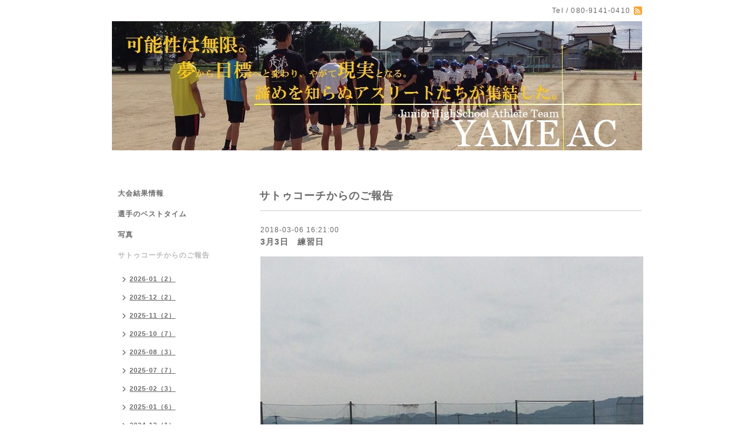

--- FILE ---
content_type: text/html; charset=utf-8
request_url: https://yame-ac.com/info/1954416
body_size: 3981
content:
<!DOCTYPE html PUBLIC "-//W3C//DTD XHTML 1.0 Transitional//EN" "http://www.w3.org/TR/xhtml1/DTD/xhtml1-transitional.dtd">
<html xmlns="http://www.w3.org/1999/xhtml" xml:lang="ja" lang="ja">
<head>
<meta http-equiv="content-type" content="text/html; charset=utf-8" />
<title>3月3日　練習日 - 八女陸上クラブ、八女、筑後、福岡県、</title>
<meta name="viewport" content="width=device-width, initial-scale=1, maximum-scale=1, user-scalable=yes" />
<meta name="keywords" content="八女陸上クラブ，八女AC，中学生，陸上競技，八女JAC，サトゥコーチ，八女，クラブ，club，楽しい，専門" />
<meta name="description" content="3月3日は、練習日です。天気予報は雨。練習が終わる頃から、雨が降り始めました。3月21日に行われる大会と、3月25日に行われる大会へ向け、スピード練習をはじめましま..." />
<meta property="og:title" content="3月3日　練習日" />
<meta property="og:image" content="https://cdn.goope.jp/28469/150623203658qj3u.jpg" />
<meta property="og:site_name" content="八女陸上クラブ、八女、筑後、福岡県、" />
<meta http-equiv="content-style-type" content="text/css" />
<meta http-equiv="content-script-type" content="text/javascript" />

<link rel="alternate" type="application/rss+xml" title="八女陸上クラブ、八女、筑後、福岡県、 / RSS" href="/feed.rss" />
<style type="text/css" media="all">@import "/style.css?191315-1509952637";</style>
<script type="text/javascript" src="/assets/jquery/jquery-1.9.1.min.js"></script>
<script type="text/javascript" src="/js/tooltip.js"></script>
<script type="text/javascript" src="/assets/responsiveslides/responsiveslides.min.js"></script>
<script type="text/javascript" src="/assets/colorbox/jquery.colorbox-min.js"></script>

    <script>
      $(document).ready(function(){
      $("#main").find(".thickbox").colorbox({rel:'thickbox',maxWidth: '98%'});
      });
    </script>

</head>

<body id="info">
<div id="wrapper">
<div id="wrapper_inner">

<!-- ヘッダー部分ここから // -->
<div id="header">
<div id="header_inner">


    <div class="shop_title">
      <div class="shop_rss shop_rss_sp"><a href="/feed.rss"><img src="/img/icon/rss2.png" /></a></div>
      <div class="shop_tel shop_tel_sp">Tel&nbsp;/&nbsp;080-9141-0410</div>
      <div class="header_social_wrap">
        

             

                      
      </div>   
    </div> 


  <div class="site_title">
    <h1 class="site_logo"><a href="https://yame-ac.com"><img src='//cdn.goope.jp/28469/150623203658qj3u.jpg' alt='八女陸上クラブ、八女、筑後、福岡県、' /></a></h1>
    <div class="site_description site_description_smartphone"></div>
  </div>


</div>
</div>
<!-- // ヘッダー部分ここまで -->


<div id="contents">
<div id="contents_inner">


  <!-- メイン部分ここから -->
  <div id="main">
  <div id="main_inner">

    


    
    <!----------------------------------------------

      ページ：インフォメーション

    ---------------------------------------------->
    <h2 class="page_title">サトゥコーチからのご報告</h2>
    <div class="info_area">
    <div class="autopagerize_page_element">

      
      <div class="info">
        <div class="info_date">
          2018-03-06 16:21:00
        </div>
        <div class="info_title">
          <a href="/info/1954416">3月3日　練習日</a>
        </div>
        <div class="info_photo">
          
        </div>
        <div class="info_body wysiwyg">
          <p><img src="https://cdn.goope.jp/28469/180306162059-5a9e415bc80fc.jpg" alt="IMG_1991.jpg" /></p>
<p>&nbsp;</p>
<p>3月3日は、練習日です。</p>
<p>&nbsp;</p>
<p>天気予報は雨。</p>
<p>練習が終わる頃から、雨が降り始めました。</p>
<p>&nbsp;</p>
<p>&nbsp;</p>
<p>3月21日に行われる大会と、3月25日に行われる大会へ向け、スピード練習をはじめましました。</p>
<p>&nbsp;</p>
<p>&nbsp;</p>
<p>&nbsp;</p>
<p>&nbsp;</p>
<p>感覚を取り戻す為に、ブロックを使用した練習がメインです。</p>
<p>&nbsp;</p>
<p>&nbsp;</p>
<p>&nbsp;</p>
<p>この時期からは、私の車のトランクには、陸上道具がいっぱい載っています（笑）</p>
<p>&nbsp;</p>
<p>気温も高い日が多くなりました！！</p>
<p>&nbsp;</p>
<p>&nbsp;</p>
<p>来月には、進級した選手たちとともに、新たなトラックシーズンが開始となります。</p>
<p>&nbsp;</p>
<p>&nbsp;</p>
<p>&nbsp;</p>
<p>&nbsp;</p>
<p>私、練習はほとんどできていませんが・・・</p>
<p>シーズン前半から大会に出まくる予定です（笑）</p>
<p>&nbsp;</p>
<p>&nbsp;</p>
<p>&nbsp;</p>
<p>選手とともに、自己ベスト更新を狙います！！</p>
        </div>
      </div>
      

    </div>
    </div>
    


    


    


    


    


    


    

    

    


    


  </div>
  </div>
  <!-- // メイン部分ここまで -->

</div>
</div>
<!-- // contents -->


<!-- ナビゲーション部分ここから // -->
<div id="navi">
<div id="navi_inner">
  <ul>
    
    <li><a href="/menu"  class="navi_menu">大会結果情報</a></li>
    
    <li><a href="/free/sb"  class="navi_free free_66945">選手のベストタイム</a></li>
    
    <li><a href="/photo"  class="navi_photo">写真</a></li>
    
    <li><a href="/info"  class="navi_info active">サトゥコーチからのご報告</a><ul class="sub_navi">
<li><a href='/info/2026-01'>2026-01（2）</a></li>
<li><a href='/info/2025-12'>2025-12（2）</a></li>
<li><a href='/info/2025-11'>2025-11（2）</a></li>
<li><a href='/info/2025-10'>2025-10（7）</a></li>
<li><a href='/info/2025-08'>2025-08（3）</a></li>
<li><a href='/info/2025-07'>2025-07（7）</a></li>
<li><a href='/info/2025-02'>2025-02（3）</a></li>
<li><a href='/info/2025-01'>2025-01（6）</a></li>
<li><a href='/info/2024-12'>2024-12（1）</a></li>
<li><a href='/info/2024-11'>2024-11（3）</a></li>
<li><a href='/info/2024-10'>2024-10（3）</a></li>
<li><a href='/info/2024-09'>2024-09（3）</a></li>
<li><a href='/info/2024-08'>2024-08（8）</a></li>
<li><a href='/info/2024-07'>2024-07（7）</a></li>
<li><a href='/info/2024-06'>2024-06（2）</a></li>
<li><a href='/info/2024-05'>2024-05（7）</a></li>
<li><a href='/info/2024-04'>2024-04（1）</a></li>
<li><a href='/info/2024-03'>2024-03（4）</a></li>
<li><a href='/info/2024-02'>2024-02（2）</a></li>
<li><a href='/info/2024-01'>2024-01（6）</a></li>
<li><a href='/info/2023-12'>2023-12（5）</a></li>
<li><a href='/info/2023-11'>2023-11（7）</a></li>
<li><a href='/info/2023-10'>2023-10（8）</a></li>
<li><a href='/info/2023-09'>2023-09（10）</a></li>
<li><a href='/info/2023-08'>2023-08（9）</a></li>
<li><a href='/info/2023-07'>2023-07（12）</a></li>
<li><a href='/info/2023-06'>2023-06（7）</a></li>
<li><a href='/info/2023-05'>2023-05（10）</a></li>
<li><a href='/info/2023-04'>2023-04（13）</a></li>
<li><a href='/info/2023-03'>2023-03（5）</a></li>
<li><a href='/info/2023-02'>2023-02（5）</a></li>
<li><a href='/info/2023-01'>2023-01（7）</a></li>
<li><a href='/info/2022-12'>2022-12（8）</a></li>
<li><a href='/info/2022-11'>2022-11（9）</a></li>
<li><a href='/info/2022-10'>2022-10（10）</a></li>
<li><a href='/info/2022-09'>2022-09（11）</a></li>
<li><a href='/info/2022-08'>2022-08（11）</a></li>
<li><a href='/info/2022-07'>2022-07（16）</a></li>
<li><a href='/info/2022-06'>2022-06（10）</a></li>
<li><a href='/info/2022-05'>2022-05（8）</a></li>
<li><a href='/info/2022-04'>2022-04（11）</a></li>
<li><a href='/info/2022-03'>2022-03（4）</a></li>
<li><a href='/info/2022-02'>2022-02（1）</a></li>
<li><a href='/info/2022-01'>2022-01（5）</a></li>
<li><a href='/info/2021-12'>2021-12（6）</a></li>
<li><a href='/info/2021-11'>2021-11（5）</a></li>
<li><a href='/info/2021-10'>2021-10（4）</a></li>
<li><a href='/info/2021-09'>2021-09（2）</a></li>
<li><a href='/info/2021-08'>2021-08（1）</a></li>
<li><a href='/info/2021-07'>2021-07（8）</a></li>
<li><a href='/info/2021-03'>2021-03（3）</a></li>
<li><a href='/info/2021-02'>2021-02（5）</a></li>
<li><a href='/info/2021-01'>2021-01（6）</a></li>
<li><a href='/info/2020-12'>2020-12（6）</a></li>
<li><a href='/info/2020-11'>2020-11（2）</a></li>
<li><a href='/info/2020-10'>2020-10（2）</a></li>
<li><a href='/info/2020-09'>2020-09（8）</a></li>
<li><a href='/info/2020-08'>2020-08（7）</a></li>
<li><a href='/info/2020-07'>2020-07（1）</a></li>
<li><a href='/info/2020-06'>2020-06（4）</a></li>
<li><a href='/info/2020-03'>2020-03（2）</a></li>
<li><a href='/info/2020-02'>2020-02（3）</a></li>
<li><a href='/info/2020-01'>2020-01（5）</a></li>
<li><a href='/info/2019-12'>2019-12（2）</a></li>
<li><a href='/info/2019-10'>2019-10（1）</a></li>
<li><a href='/info/2019-09'>2019-09（2）</a></li>
<li><a href='/info/2019-08'>2019-08（7）</a></li>
<li><a href='/info/2019-07'>2019-07（1）</a></li>
<li><a href='/info/2019-06'>2019-06（2）</a></li>
<li><a href='/info/2019-05'>2019-05（3）</a></li>
<li><a href='/info/2019-04'>2019-04（5）</a></li>
<li><a href='/info/2019-03'>2019-03（7）</a></li>
<li><a href='/info/2019-02'>2019-02（13）</a></li>
<li><a href='/info/2019-01'>2019-01（13）</a></li>
<li><a href='/info/2018-12'>2018-12（3）</a></li>
<li><a href='/info/2018-11'>2018-11（5）</a></li>
<li><a href='/info/2018-10'>2018-10（3）</a></li>
<li><a href='/info/2018-09'>2018-09（5）</a></li>
<li><a href='/info/2018-08'>2018-08（5）</a></li>
<li><a href='/info/2018-06'>2018-06（7）</a></li>
<li><a href='/info/2018-05'>2018-05（13）</a></li>
<li><a href='/info/2018-04'>2018-04（1）</a></li>
<li><a href='/info/2018-03'>2018-03（2）</a></li>
<li><a href='/info/2018-02'>2018-02（7）</a></li>
<li><a href='/info/2018-01'>2018-01（6）</a></li>
<li><a href='/info/2017-12'>2017-12（5）</a></li>
<li><a href='/info/2017-11'>2017-11（7）</a></li>
<li><a href='/info/2017-10'>2017-10（14）</a></li>
<li><a href='/info/2017-09'>2017-09（9）</a></li>
<li><a href='/info/2017-08'>2017-08（18）</a></li>
<li><a href='/info/2017-07'>2017-07（19）</a></li>
<li><a href='/info/2017-06'>2017-06（14）</a></li>
<li><a href='/info/2017-05'>2017-05（12）</a></li>
<li><a href='/info/2017-04'>2017-04（12）</a></li>
<li><a href='/info/2017-03'>2017-03（8）</a></li>
<li><a href='/info/2017-02'>2017-02（12）</a></li>
<li><a href='/info/2017-01'>2017-01（17）</a></li>
<li><a href='/info/2016-12'>2016-12（10）</a></li>
<li><a href='/info/2016-11'>2016-11（14）</a></li>
<li><a href='/info/2016-10'>2016-10（22）</a></li>
<li><a href='/info/2016-09'>2016-09（19）</a></li>
<li><a href='/info/2016-08'>2016-08（16）</a></li>
<li><a href='/info/2016-07'>2016-07（17）</a></li>
<li><a href='/info/2016-06'>2016-06（15）</a></li>
<li><a href='/info/2016-05'>2016-05（17）</a></li>
<li><a href='/info/2016-04'>2016-04（18）</a></li>
<li><a href='/info/2016-03'>2016-03（22）</a></li>
<li><a href='/info/2016-02'>2016-02（21）</a></li>
<li><a href='/info/2016-01'>2016-01（6）</a></li>
<li><a href='/info/2015-12'>2015-12（1）</a></li>
<li><a href='/info/2015-09'>2015-09（3）</a></li>
<li><a href='/info/2015-07'>2015-07（1）</a></li>
<li><a href='/info/2015-06'>2015-06（4）</a></li>
</ul>
</li>
    
    <li><a href="/calendar"  class="navi_calendar">練習日・大会カレンダー</a></li>
    
    <li><a href="/contact"  class="navi_contact">お問い合わせ</a></li>
    
    <li><a href="/pc/melmaga/yameac/?width=550&height=500&inlineId=myOnPageContent&keepThis=true&TB_iframe=true" target="_blank" class="thickbox navi_melmaga">メールマガジン</a></li>
    
    <li><a href="/free/kiyaku"  class="navi_free free_63386">八女陸上クラブ　規約</a></li>
    
    <li><a href="/"  class="navi_top">トップページ</a></li>
    
    <li><a href="http://ameblo.jp/satwocoach/" target="_blank" class="navi_links links_20778">サトゥコーチの部屋</a></li>
    
    <li><a href="/staff"  class="navi_staff">スタッフ紹介</a></li>
    
    <li><a href="/free/ryoukin"  class="navi_free free_128244">入会にかかる費用など</a></li>
    
    <li><a href="/diary"  class="navi_diary">ブログ</a></li>
    
  </ul>
  <br class="clear" />
</div>
<!-- ナビゲーションパーツここから // -->
<div id="navi_parts">
<div class="navi_parts_detail">
<a href="http://ameblo.jp/satwocoach/"><img src="//cdn.goope.jp/28469/160415214755-5710e2fb7f509.jpg" alt="" /></a>
</div>
<div class="navi_parts_detail">
<a href="https://yame-jac.com" target="_blank"><img src="//cdn.goope.jp/28469/150621210621aatv.jpg" alt="" /></a>
</div>
</div>
<div id="social_widgets">
<div  id="widget_facebook_like" class="social_widget">
<div style="text-align:left;padding-bottom:10px;">
<iframe src="//www.facebook.com/plugins/like.php?href=https%3A%2F%2Fyame-ac.com&amp;width&amp;layout=button_count&amp;action=like&amp;show_faces=false&amp;share=true&amp;height=21&amp;appId=837439917751931" scrolling="no" frameborder="0" style="border:none; overflow:hidden; height:21px;" allowTransparency="true"></iframe>
</div>
</div>

</div>

<!-- // ナビゲーションパーツここまで -->
</div>
<!-- // ナビゲーション部分ここまで -->


<!-- サイドバー部分ここから // -->
<div id="sidebar">
<div id="sidebar_inner">

  <div class="today_area today_area_smartphone">
    <div class="today_title">2026.01.06 Tuesday</div>
    
  </div>


  <div class="counter_area counter_area_smartphone">
    <div class="counter_title">カウンター</div>
    <div class="counter_today">
      Today&nbsp;:&nbsp;<span class="num">262</span>
    </div>
    <div class="counter_yesterday">
      Yesterday&nbsp;:&nbsp;<span class="num">563</span>
    </div>
    <div class="counter_total">
      Total&nbsp;:&nbsp;<span class="num">1023938</span>
    </div>
  </div>


  <div class="qr_area qr_area_smartphone">
    <div class="qr_title">携帯サイト</div>
    <div class="qr_img"><img src="//r.goope.jp/qr/yameac"width="100" height="100" /></div>
  </div>

</div>
</div>
<!-- // サイドバー部分ここまで -->


<!-- フッター部分ここから // -->
<div id="footer">
<div id="footer_inner">

 <div class="shop_title_footer clearfix">
      <div class="shop_info_footer">
        <div class="shop_rss_footer shop_rss"><a href="/feed.rss"><img src="/img/icon/rss2.png" /></a></div>
        <div class="shop_name_footer">八女陸上クラブ&nbsp; </div>
      </div>
      <div class="shop_tel_footer">080-9141-0410</div>
  </div>

  <div class="copy_powered">

  <div class="copyright copyright_smartphone">&copy;2026 <a href="https://yame-ac.com">八女陸上クラブ</a>. All Rights Reserved.</div>

  <div class="powered powered_smartphone">Powered by <a href="https://goope.jp/">グーペ</a> / <a href="https://admin.goope.jp/">Admin</a></div>

  </div>

  <br class="clear" />

</div>
</div>
<!-- // フッター部分ここまで -->

</div>
</div>

</body>
</html>


--- FILE ---
content_type: text/css; charset=utf-8
request_url: https://yame-ac.com/style.css?191315-1509952637
body_size: 7062
content:
/* -----------------------------------------

  Goope Style / Simple2
  Ver: 201512180000

----------------------------------------- */

* {
  margin: 0;
  padding: 0;
  }

img {
  border: none;
  vertical-align: middle;
  }

br.clear {
  font-size: 0;
  line-height: 0;
  clear: both;
  }

/* -----------------------------------------

 レイアウトCSS読み込み

----------------------------------------- */


/* ---------------------------------
  センタリング
  2カラム
  左
--------------------------------- */

div#wrapper {
  width: 940px;
  margin: 0 auto;
  }

div#wrapper_inner {
  margin: 0 20px;
  }

div#header_inner {
  margin: 0;
  }

div#main {
  float: right;
  width: 650px;
  margin: 0 0 34px;
  }

div#main_inner {
  margin: 0;
  }

div#navi {
  position: relative;
  z-index: 3;
  float: left;
  width: 250px;
  margin: 0 0 40px 0;
  }

div#navi_inner {
  margin: 0 40px 0 0;
  }

div#navi_parts {
  margin: 10px 0;
  }

.navi_parts_detail {
  margin: 0 0 20px 0;
  text-align: left;
  }

div#sidebar {
  position: relative;
  z-index: 2;
  float: left;
  clear: left;
  width: 250px;
  margin: 0 0 40px 0;
  }

div#sidebar_inner {
  margin: 0 40px 0 0;
  }

div#footer {
  clear: both;
  width: 100%;
  color: ;
  }

div#footer_inner {
  margin: 0;
  padding: 17px 0;
  }

.rslides li {
  width: 650px;
  }


/* -----------------------------------------
カラーCSS読み込み
----------------------------------------- */



/* --------------------------------------
  HTML再定義
--------------------------------------- */
body {
  background: ;
  background-color: #ffffff;
  color: #6a6a6a;
  font-size: 12px;
  font-family: arial,helvetica,"hiragino kaku gothic pro", "ヒラギノ角ゴ pro w3", "メイリオ", meiryo, "ＭＳ Ｐゴシック";
  letter-spacing: 1px;
  word-break: break-all;
  background-image: none;
}


div#wrapper {
  background-color: #FFFFFF;
  }

ul {
  list-style: none;
  }

a:link {
  color: #6a6a6a;
  text-decoration: none;
  }

a:visited {
  color: #6a6a6a;
  text-decoration: none;
  }

a:hover {
  color: #bcbcbc;
  text-decoration: none;
  }

a:active {
  color: #6a6a6a;
  text-decoration: none;
  outline: none;
  }

/* --------------------------------------
  ヘッダー
  --------------------------------------- */

.shop_title {
  margin: 11px 0 0 0;
  height: auto;
  float: right;
  text-align: right;
  }

  /* ---   IE6,7 * ---*/

.shop_title { /  padding:  0 30px 0 0;
   }

  /* ---   IE6,7 * ---*/
.shop_rss {
  margin: 0;
  float: none;
}


.shop_rss_sp {
  margin: 0 0 0 6px;
  float: right;
  }
.shop_tel {
}


.shop_tel_sp {
  font-size: 12px;
  letter-spacing: 0.1em;
  float: right;
  }

.site_title {
  text-align: left;
  padding: 0 0 60px 0;
  }
.shop_name {
}


h1.site_logo {
  padding: 34px 0 0 0;
  text-align: left;
  font-weight: bold;
  font-size: 35px;
  }
.site_description {
  color: #6a6a6a;
  margin: 5px 0 0 2px;
  text-align: left;
}


h1.site_logo a:hover {
  text-decoration: underline;
  }

h1.site_logo a:active {
  text-decoration: underline;
  }

/* --------------------------------------
  ソーシャルアイコン
  --------------------------------------- */

@font-face {
    font-family: 'icomoon';
    src: url('/css/social-icon-fonts/social-icon.eot?3koa62');
    src: url('/css/social-icon-fonts/social-icon.eot?3koa62#iefix') format('embedded-opentype'),
         url('/css/social-icon-fonts/social-icon.ttf?3koa62') format('truetype'),
         url('/css/social-icon-fonts/social-icon.woff?3koa62') format('woff'),
         url('/css/social-icon-fonts/social-icon.svg?3koa62#icomoon') format('svg');
    font-weight: normal;
    font-style: normal;
}

[class^="icon-"], [class*=" icon-"] {
    /* use !important to prevent issues with browser extensions that change fonts */
    font-family: 'icomoon' !important;
    speak: none;
    font-style: normal;
    font-weight: normal;
    font-variant: normal;
    text-transform: none;
    line-height: 1;

    /* Better Font Rendering =========== */
    -webkit-font-smoothing: antialiased;
    -moz-osx-font-smoothing: grayscale;
}

.icon-instagram:before {
    content: "\e900";
}

.icon-facebook:before {
    content: "\e901";
}

.icon-twitter:before {
    content: "\e902";
}

.header_social_wrap {
  position: relative;
  z-index: 1;
  font-size: 16px;
  margin: 25px 0 0 0;
}

.header_social_wrap a:link {
  color: #6a6a6a;
  text-decoration: none;
}

.header_social_wrap a:hover {
  color: #bcbcbc;
  text-decoration: none;
}

.line-it-button {
  padding-bottom: 10px;
}

/* --------------------------------------
  メイン
--------------------------------------- */

#main h2.page_title {
  font-size: 18px;
  vertical-align: top;
  font-weight: bolder;
  text-align: left;
  margin: 0 0 13px 0;
  }

/* --------------------------------------
  ナビゲーション
--------------------------------------- */

#navi ul {
  margin: 0;
  list-style-type: none;
  }

#navi ul li {
  font-weight: bolder;
  }

#navi ul li a {
  height: 100%;
  display: block;
  padding: 0 10px 18px;
  text-decoration: none;
  }

#navi ul li a:hover {
  color: #bcbcbc;
  }

html>body #navi ul li .active {
  color: #bcbcbc;
  }

#navi ul.sub_navi li {
  border-bottom: none;
  }

#navi ul.sub_navi {
  margin: 0 0 20px 0;
  }

#navi ul.sub_navi li a {
  display: inline-block;
  padding: 6px 10px 10px 30px;
  font-size: 11px;
  background:no-repeat 18px 8px url(/img/theme_simple2/sub_navi_arrow_1.png);
  text-decoration: underline;
  }

#navi ul.sub_navi li a:hover {
  background: no-repeat 18px 8px url(/img/theme_simple2/sub_navi_arrow_1_on.png);
  color: #bcbcbc;
  }

  /* フリーページ用 */

.free_area {
  padding: 25px 0 0 0;
  border-top: solid 1px #d0d0d0;
  line-height: 1.7;
  }

.free_area ul {
  list-style: disc;
  }

.free_area li {
  margin-left: 2em;
  }

.social_widget div iframe {
  width: 84% !important;
  }

  
    a.navi_free{
        
        
    }

    a.navi_free:hover {
        
        
    }

    body.id_66945 a.free_66945, body.id_63386 a.free_63386, body.id_128244 a.free_128244 {
        
        
    }


/* --------------------------------------
  サイドバー
--------------------------------------- */

/* today */
.today_area {
  margin: 0 0 30px 0;
  padding: 28px 0 28px 10px;
  border-top: 1px solid #d0d0d0;
  border-bottom: 1px solid #d0d0d0;
}


.today_area {
  margin: 0 0 30px 0;
  padding: 28px 0 28px 10px;
  border-top:  1px solid #d0d0d0;
  border-bottom: 1px solid #d0d0d0;
  }

.today_area a:link {
  text-decoration: underline;
  }

.today_area a:visited {
  text-decoration: underline;
  }

.today_area a:hover {
  text-decoration: underline;
  }

.today_area a:active {
  text-decoration: underline;
  }

.today_title {
  font-weight: bolder;
  text-align: left;
  }

.today_schedule {
  margin: 10px 0 0 0;
  padding: 0px;
  }

.today_schedule_body {
  display: none;
  color: #6a6a6a;
  font-size: 11px;
  }

/* カウンター */
.counter_area {
  margin: 0 0 28px 0;
  padding: 0 0 28px 10px;
  border-bottom: 1px solid #d0d0d0;
}


.counter_area {
  margin: 0 0 28px 0;
  padding: 0 0 28px 10px;
  border-bottom: 1px solid #d0d0d0;
  }

.counter_title {
  margin: 0 0 10px 0;
  font-size: 13px;
  font-weight: bolder;
  text-align: left;
  }

.counter_today {
  color: #6a6a6a;
  margin: 0 0 7px 1px;
  }

.counter_today span.num {
  font-weight: bolder;
  }

.counter_yesterday {
  color: #6a6a6a;
  margin: 0 0 7px 1px;
  }

.counter_yesterday span.num {
  font-weight: bolder;
  }

.counter_total {
  color: #6a6a6a;
  margin: 0 0 0 1px;
  }

.counter_total span.num {
  font-weight: bolder;
  }

/* QRコード */
.qr_area {
  padding: 0 0 28px 10px;
}


.qr_title {
  font-size: 13px;
  font-weight: bolder;
  text-align: left;
  margin: 0 9px 5px 0;
  }

.qr_img {
  margin: 0 0 0 -6px;
  text-align: left;
  }

.navi_parts_detail img {
  max-width: 90%;
  }

/* --------------------------------------
  フッター
--------------------------------------- */

div#footer_inner {
  border-top:1px solid #d0d0d0;
  }

.shop_title_footer{
  display: none;
  }
.copyright {
  margin: 10px 0px;
  float: left;
  font-size: 12px;
}


.copyright {
  margin: 10px 0px;
  float: left;
  font-size: 12px;
  }
.powered {
  display: none;
  margin: 10px 0px;
  float: right;
  font-size: 12px;
}


.powered a:link,
.copyright a:link {
  text-decoration: underline;
  }

.powered a:visited,
.copyright a:visited {
  text-decoration: underline;
  }

.powered a:hover,
.copyright a:hover {
  text-decoration: underline;
  }

.powered a:active,
.copyright a:active {
  text-decoration: underline;
  }

/* --------------------------------------
  トップ
--------------------------------------- */

.welcome_area {
  clear: both;
  }

.rslides {
  position: relative;
  list-style: none;
  overflow: hidden;
  padding: 0;
  margin: 0 0 40px 0;
  }

.rslides li img {
  width: 100%;
  }

.caption {
  display: block;
  position: absolute;
  z-index: 2;
  color: #ffffff;
  background: #6a6a6a;
    background: rgba(106,106,106, 0.8);  left: 0;
  right: 0;
  bottom: 0;
  padding: 0;
  margin: 0;
  width: 100%;
  }

.caption_txt {
  display: block;
  line-height: 2.25;
  padding: 0 15px;
  }

.page_title_top {
  font-size: 23px;
  font-weight: normal;
  text-align: left;
  margin: 0 0 15px 0;
  border-bottom:1px solid #d0d0d0;
  padding: 0 0 7px 0;
  }

.message {
  color: #6a6a6a;
  text-align: left;
  line-height: 2.1;
  margin: 0 0 31px 0;
  }

.information_area {
  }

.page_title_info {
  font-size: 23px;
  font-weight: normal;
  border-bottom: 1px solid #d0d0d0;
  text-align: left;
  margin: 0 auto 15px;
  padding: 0 0 7px 0;
  }

.information_area ul {
  list-style-type: none;
  font-color: #6a6a6a;
  font-size: 12px;
  line-height: 1.6;
  margin: 0 0 20px 0;
  }

.information_area ul li a:link {
  text-decoration: underline;
  }

.information_area ul li a:visited {
  text-decoration: underline;
  }

.information_area ul li a:hover {
  text-decoration: underline;
  }

.information_area ul li a:active {
  text-decoration: underline;
  }

.information_area ul li {
  margin: 0 0 10px 0;
  }

.top_info_date{
  color: #6a6a6a;
  margin-right: 10px;
  }

/* --------------------------------------
  インフォメーション
--------------------------------------- */

.info_area {
  width: 100%;
  border-bottom: 1px solid #d0d0d0;
  margin: 0 0 32px 0;
  }

.info {
  padding:0 1px;
  margin: 0 0 25px 0;
  }

.info_date {
  color: #6a6a6a;
  font-size: 12px;
  margin: 0 0 5px 0;
  padding: 25px 1px 0 1px;
  border-top: 1px solid #d0d0d0;
  }

.info_title {
  padding:0 1px;
  font-size: 14px;
  font-weight: bolder;
  margin: 0 0 10px 0;
  }

.info_body {
  color: #6a6a6a;
  padding: 0 1px 0px 1px;
  line-height: 1.7;
  }

.info_photo{
  margin: 0 0 15px 0;
  padding:0 1px;
  }

a:hover {
  text-decoration: underline;
  }

a:active {
  text-decoration: underline;
  }

/* --------------------------------------
  カレンダー
--------------------------------------- */

.calendar_area {
  margin: 0 0 35px 0;
  padding: 35px 0 0 0;
  border-top: 1px solid #d0d0d0;
  }

.calendar_area a:link {
  text-decoration: underline;
  }

.calendar_area a:visited {
  text-decoration: underline;
  }

.calendar_area a:hover {
  text-decoration: underline;
  }

.calendar_area  a:active {
  text-decoration: underline;
  }

.calendar_header {
  margin: 0 0 37px 0;
  text-align: center;
  font-weight: bolder;
  }

.calendar_header a {
  margin: 0 8px;
  text-align: center;
  font-weight: normal;
  }

.table_calendar th {
  text-align: center;
  font-size: 10px;
  border-bottom: 1px solid #d0d0d0;
  padding: 0 0 5px 0;
  }

.table_calendar th.sun {
  color: #ff3355;
  }

.table_calendar th.sat {
  color: #0250d0;
  }

.table_calendar td {
  border-bottom: 1px solid #d0d0d0;
  border-left: 1px solid #d0d0d0;
  width: 14%;
  height: 90px;
  text-align: center;
  padding: 0 0 5px 0;
  }

.table_calendar td img {
  padding: 2px;
  }

.table_calendar td img:hover {
  border: 2px solid #d0d0d0;
  padding: 0;
  }

.table_calendar td.sun {
  }

.table_calendar td.sat {
  border-right: 1px solid #d0d0d0;
  }

.table_calendar td p.day {
  font-size: 14px;
  line-height: 1;
  margin: 2px 5px 0 5px;
  padding: 0;
  text-align: right;
  }

.table_calendar td.sun p.day {
  color: #ff3355;
  }

.table_calendar td.sat p.day {
  color: #0250d0;
  }

.schedule {
  margin: 0 0 20px 0;
  }

.schedule a:link {
  text-decoration: underline;
  }

.schedule a:visited {
  text-decoration: underline;
  }

.schedule a:hover {
  text-decoration: underline;
  }

.schedule a:active {
  text-decoration: underline;
  }

.schedule_date {
  font-weight: bolder;
  font-size: 14px;
  color: #6a6a6a;
  margin: 0 0 12px 0;
  padding: 0 0 6px 0;
  border-bottom: 1px solid #d0d0d0;
  }

.schedule ul {
  list-style:none;
  margin: 0 0 30px 0;
  }

.schedule ul li {
  margin: 0 0 10px 0;
  line-height: 1.7;
  }

.schedule_category{
  padding: 4px 7px;
  margin:0 10px 0 0;
  font-size: 10px;
  font-weight: bolder;
  color: #ffffff;
  background-color: #6a6a6a;
  }

.schedule_time {
  font-weight: bolder;
  }

.schedule_title {
  font-weight: bolder;
  }

.schedule_detail {
  margin: 0 0 36px 0;
  padding: 25px 0 8px 0;
  border-top: 1px solid #d0d0d0;
  }

.schedule_detail_date {
  font-size: 11px;
  color: #6a6a6a;
  }

.schedule_detail_category {
  padding: 4px 7px;
  margin: 0 0 8px 0;
  font-size: 10px;
  background-color: #6a6a6a;
  color: #ffffff;
  }

.schedule_detail_title {
  font-weight: bolder;
  font-size: 14px;
  margin: 10px 0 3px 0;
  }

.schedule_detail_body {
  color: #6a6a6a;
  line-height: 1.7;
  }

.schedule_detail_body img {
  margin: 4px 0 10px 0;
  }

/* --------------------------------------
  メニュー
--------------------------------------- */

.menu_area {
  width:100%;
  margin: 0 0 32px 0;
  border-bottom: 1px solid #d0d0d0;
  }

.menu_list {
  margin: 0 0 25px 0;
  }

.menu_category {
  margin: 0 0 25px 0;
  padding: 10px 0 10px 0;
  font-weight: bolder;
  font-size: 14px;
  text-align: center;
  border-top: 1px solid #d0d0d0;
  border-bottom: 1px solid #d0d0d0;
  }

.menu_title {
  font-size: 15px;
  font-weight: bolder;
  line-height: 1.6;
  padding:0 1px;
  }

.menu{
    margin: 0 0 15px 0;
    }

.menu_price {
  color:  ;
  font-size: 14px;
  font-weight: bolder;
  line-height: 1.71;
  padding:0 1px;
  margin: 0 0 3px 0;
  }

.menu_body {
  line-height: 1.5;
  color: #6a6a6a;
  padding:0 1px;
  }

.menu_image {
  float: left;
  text-align: left;
  padding: 0 15px 15px 0;
  }

/* --------------------------------------
  フォトギャラリー
--------------------------------------- */

.photo_area {
  width:100%;
  margin: 0 0 32px 0;
  }

.album {
  margin: 0 0 10px 0;
  padding: 0 0 0 15px;
  }

.album:last-child {
  padding: 0 0 15px 15px;
  border-bottom: 1px solid #d0d0d0;
  }

.album_title {
  margin: 0 0 25px 0;
  padding: 10px 0 10px;
  font-weight: bolder;
  font-size: 14px;
  text-align: center;
  border-top: 1px solid #d0d0d0;
  border-bottom: 1px solid #d0d0d0;
  }

.album_title a:link {
  text-decoration: underline;
  }

 .album_title a:visited {
  text-decoration: underline;
  }

.album_title a:hover {
  text-decoration: underline;
  }

.album_title a:active {
  text-decoration: underline;
  }

.photo_thumb{
  float: left;
  margin: 0 15px 15px 0;
  }

.photo {
  width: 100%;
  margin: 0 5px 25px 0;
  }

.photo_image {
  margin: 0 0 10px 0;
  padding:0 1px;
  }

.photo_date {
  color: #6a6a6a;
  text-align: left;
  margin-bottom: 4px;
  padding:0 1px;
  }

.photo_title {
  font-size: 15px;
  font-weight: bolder;
  margin: 0 0 10px 0;
  padding:0 1px;
  }

.photo_body {
  color: #6a6a6a;
  line-height: 1.7;
  padding: 0 1px 25px 1px;
  border-bottom: 1px solid #d0d0d0;
  }

/* --------------------------------------
  クーポン
--------------------------------------- */

.coupon_area a:link {
  text-decoration: underline;
  }

.coupon_area a:visited {
  text-decoration: underline;
  }

.coupon_area a:hover {
  text-decoration: underline;
  }

.coupon_area a:active {
  text-decoration: underline;
  }

.coupon {
  padding: 0;
  margin-bottom: 25px;
  padding-top: 25px;
  border-top: 1px solid #d0d0d0;
  }

.coupon_image img {
  margin: 0 0 25px 0;
  }

.coupon_qr {
  width: 110px;
  padding-right: 15px;
  float: left;
  }

.coupon_title {
  font-weight: bolder;
  margin-bottom: 10px;
  font-size: 14px;
  }

.coupon_body ul {
  color: #6a6a6a;
  font-weight: bolder;
  }

.coupon_body ul li {
  list-style-type: none;
  }

.coupon_print {
  font-weight: bolder;
  margin-bottom: 20px;
  }

/* --------------------------------------
  店舗情報
--------------------------------------- */

.about_area {
  padding: 25px 0 0 0;
  border-top: 1px solid #d0d0d0;
  }

.map {
  width: 100%;
  height: auto;
  margin: 0 0 25px 0;
  padding: 0;
  background: #6a6a6a;
  }

.detail {
  margin: 0 0 10px 0;
  }

.table_detail {
  border-top: 1px solid #d0d0d0;
  background-image: url(/img/theme_simple2/white_65.png);
  }

.table_detail th {
  width:150px;
  text-align: center;
  white-space: normal;
  padding: 10px 15px;
  border-bottom: 1px solid #d0d0d0;
  border-left: 1px solid #d0d0d0;
  }

.table_detail td {
  width: 350px;
  color: #6a6a6a;
  white-space: normal;
  padding: 10px 15px;
  border-bottom: 1px solid #d0d0d0;
  border-left: 1px solid #d0d0d0;
  border-right: 1px solid #d0d0d0;
  }

/* --------------------------------------
  お問い合わせ
--------------------------------------- */

.contact_area {
  font-weight: bolder;
  margin: 0 0 15px 0;
  display: block;
  clear: both;
  overflow: hidden;
  line-height: 1.45;
  }

.form_area_line {
  padding: 25px 0 0 0;
  border-top: 1px solid #d0d0d0;
  }

.contact_message {
  margin: 0 0 40px 0;
  font-size: 15px;
  line-height: 1.53;
  }

.contact_area label {
  margin: 0 0 5px 0;
  }

.contact_area input {
  margin: 0 5px 0 0;
  font-size: 14px;
  padding: 5px;
  vertical-align: middle;
  }

.contact_area textarea {
  font-size: 14px;
  }

.contact_name {
  width: 500px;
  }

.contact_email {
  width: 500px;
  }

.contact_tel {
  width: 500px;
  }

.contact_body {
  height: 150px;
  width: 512px;
  }

.contact_area .button_area {
  text-align: left;
  }

.contact_area .button {
  color: #434343;
  background-color: #b4b4b4;
  background: -moz-linear-gradient(
  top,
  #eeeeee 0%,
  #b4b4b4);
background: -webkit-gradient(
  linear, left top, left bottom,
  from(#eeeeee),
  to(#b4b4b4));
-moz-border-radius: 4px;
-webkit-border-radius: 4px;
border-radius: 4px;
border: 1px solid #b4b4b4;
-moz-box-shadow:
  0px 2px 2px rgba(000,000,000,0.5),
  inset 0px 0px 1px rgba(255,255,255,1);
-webkit-box-shadow:
  0px 2px 2px rgba(000,000,000,0.5),
  inset 0px 0px 1px rgba(255,255,255,1);
box-shadow:
  0px 2px 2px rgba(000,000,000,0.5),
  inset 0px 0px 1px rgba(255,255,255,1);
  cursor: pointer;
  font-size: 14px;
  font-weight: bolder;
  margin: 10px 0;
  padding: 11px 30px;
  width: 514px;
 }

.contact_small {
  width: 100px;
  }

.contact_medium {
  width: 200px;
  }

.contact_large {
  height: 100px;
  width: 515px;
  }

.checkbox {
  display: block;
  clear: both;
  padding: 0 0 5px 0;
  }

.checkbox input {
  display: inline;
  float: left;
  font-size: 14px;
  margin: 0 5px 0 0;
  padding: 5px;
  width: 13px;
  border: none;
  }

.checkbox label {
  display: block;
  width: 460px;
  float: left;
  margin: 0 0 5px 0;
  }

.radio {
  display: block;
  clear: both;
  padding: 5px 0 5px 3px;
  }

.radio input {
  display: inline;
  float: left;
  font-size: 14px;
  margin: 0 5px 0 0;
  padding: 5px;
  width: 13px;
  border: none;
  }

.radio span {
  display: block;
  width: 460px;
  float: left;
  margin: 0 0 5px 0;
  }

.personal_info{
  width: 515px;
  font-weight: bolder;
  margin: 35px 0 34px 0;
  }

.personal_info_txt{
  margin: 8px 0 0 0;
  color: #6a6a6a;
  font-weight: normal;
  font-size: 11px;
  line-height: 1.5;
  }

/* --------------------------------------
    予約ページ
--------------------------------------- */

.reservation_area {
  font-weight: bolder;
  margin: 0 0 15px 0;
  display: block;
  clear: both;
  overflow: hidden;
  line-height: 1.45;
  }

.reservation_message {
  margin: 0 0 50px 0;
  font-size: 15px;
  line-height: 1.53;
  }

.reservation_form .reservation_area label {
  margin: 0 0 5px 0;
  }

.reservation_form .reservation_area input {
  margin: 0 5px 0 0;
  font-size: 14px;
  padding: 5px;
  vertical-align: middle;
  }

.reservation_form .reservation_area textarea {
  margin: 0;
  font-size: 14px;
  padding: 5px;

  }
.reservation_form .reservation_name {
  width: 500px;
  }

.reservation_form .reservation_email {
  width: 500px;
  }

.reservation_form .reservation_tel {
  width: 500px;
  }

.reservation_form .reservation_memo {
  width: 500px;
  height: 100px;
  }

.reservation_area .button_area {
  text-align: left;
  }

.reservation_area .button {
  color: #434343;
  background-color: #b4b4b4;
  background: -moz-linear-gradient(
  top,
  #eeeeee 0%,
  #b4b4b4);
background: -webkit-gradient(
  linear, left top, left bottom,
  from(#eeeeee),
  to(#b4b4b4));
-moz-border-radius: 4px;
-webkit-border-radius: 4px;
border-radius: 4px;
border: 1px solid #b4b4b4;
-moz-box-shadow:
  0px 2px 2px rgba(000,000,000,0.5),
  inset 0px 0px 1px rgba(255,255,255,1);
-webkit-box-shadow:
  0px 2px 2px rgba(000,000,000,0.5),
  inset 0px 0px 1px rgba(255,255,255,1);
box-shadow:
  0px 2px 2px rgba(000,000,000,0.5),
  inset 0px 0px 1px rgba(255,255,255,1);
  cursor: pointer;
  font-size: 14px;
  font-weight: bolder;
  margin: 10px 0;
  padding: 11px 30px;
  width: 514px;
 }

.reservation_form .reservation_small {
  width: 200px;
  }

.reservation_form .reservation_medium {
  width: 200px;
  }

.reservation_form .reservation_large {
  height: 200px;
  width: 500px;
  }

.reservation_info .reservation_tel_number {
  background: url(/img/menu/tel.gif) no-repeat 0 0;
  color: #6a6a6a;
  font-family: Arial;
  font-size: 16px;
  font-weight: bolder;
  padding: 3px 5px 5px 30px;
  }

.reservation_info .reservation_tel_time {
  border: 1px solid #DD6669;
  padding: 10px;
  }

.reservation_list .reservation_title {
  font-size: 14px;
  font-weight: bolder;
  line-height: 1.71;
  padding: 10px 0;
  }

.reservation_area a:link {
  text-decoration: underline;
  }

.reservation_area a:visited {
  text-decoration: underline;
  }

.reservation_area a:hover {
  text-decoration: underline;
  }

.reservation_area a:active {
  text-decoration: underline;
  }

.reservation_course_body img {
  margin: 5px 0 0 0;
  }

.reservation_course_body p {
  font-weight: normal;
  color: #6a6a6a;
  margin: 10px 0;
  }

/* --------------------------------------
  pager
--------------------------------------- */

.pager {
  text-align: center;
  white-space: nowrap;
  padding: 5px 0;
  font-size: 12px;
  line-height: 1.34;
  font-family: Arial;
  }

.pager a {
  margin: 0 2px;
  padding: 3px 5px;
  }

.pager a:link {
  color: #6a6a6a;
  text-decoration: underline;
  }

.pager a:visited {
  color: #6a6a6a;
  text-decoration: underline;
  }

.pager a:hover {
  color: #6a6a6a;
  text-decoration: underline;
  }

.pager a:active {
  text-decoration: underline;
  }

.pager a.next {
  margin: 0 2px;
  padding: 3px 5px;
  }

.pager a.next:link {
  color: #6a6a6a;
  text-decoration: none;
  }

.pager a.next:visited {
  color: #6a6a6a;
  text-decoration: none;
  }

.pager a.next:hover {
  color: #6a6a6a;
  text-decoration: none;
  }

.pager a.next:active {
  text-decoration: none;
  }

.pager a.chk {
  margin: 0 2px;
  padding: 5px 7px;
  font-weight: bolder;
  background: #6a6a6a;
  color: #ffffff;
  text-decoration: none;
  }

/*--------------------------------
  AutoPagerize
--------------------------------*/

.autopagerize_page_element {
  clear: both;
  }

#main hr {
  border: none;
  margin-top: 20px;
  }

.autopagerize_link {
  margin-bottom: 20px;
  }

/* --------------------------------------
    custom staff
--------------------------------------- */

  .staff_wrap {
    width: 100%;
    margin-bottom: 30px;
    word-break: break-all;
    float: left;
  }

  .staff--image {
    margin-right: 5%;
    float: left;
    width: 30%;
    background-size: cover;
    background-repeat: no-repeat;
    background-position: center center;
  }

  .staff--image::before {
    content: '';
    display:block;
    padding-top:100%;
  }

  .staff__text {
    float: left;
    width: 65%;
  }

  .staff__text--name {
    font-size: 20px;
    font-weight: bold;
    margin-bottom: 15px;
  }

  .staff__text--job {
    font-size: 15px;
    font-weight: bold;
    margin-bottom: 10px;
  }

  .staff__text--description {
    margin-bottom: 25px;
  }

  .staff__text--social a {
    letter-spacing: .5px;
    margin: 0 14px 10px 0;
    display: block;
    float: left;
}

  .staff__text--social a:link {
    text-decoration: none;
  }

  .staff__text--social a:visited {
    text-decoration: none;
  }

  .staff__text--social a:hover {
    text-decolation: none;
    opacity: .7;
    -webkit-transition: all 0.3s;
    -moz-transition: all 0.3s;
    -ms-transition: all 0.3s;
    -o-transition: all 0.3s;
    transition: all 0.3s;
  }

  .staff__text--social a:active {
    text-decoration: none;
  }

  .staff__text--social_icon img {
    width: 22px;
  }

  .staff__text--social_text {
    vertical-align: bottom;
  }

/* --------------------------------------
  tooltip
--------------------------------------- */

.hotspot {
  cursor: pointer;
  }

#tt {
  position: absolute;
  display: block;
  background: url(/img/tooltip/tt_left.gif) top left no-repeat;
  }

#tttop {
  display: block;
  height: 5px;
  margin-left: 5px;
  background: url(/img/tooltip/tt_top.gif) top right no-repeat;
  overflow: hidden;
  }

#ttcont {
  display: block;
  padding: 2px 12px 3px 7px;
  margin-left: 5px;
  background: #ccc;
  color: #333;
  font-size: 10px;
  line-height: 1.6;
  }

#ttcont div.schedule_title {
  font-size: 13px;
  }

#ttcont div.schedule_body {
  font-size: 11px;
  }

#ttbot {
  display: block;
  height: 5px;
  margin-left: 5px;
  background: url(/img/tooltip/tt_bottom.gif) top right no-repeat;
  overflow: hidden;
  }

/* --------------------------------------
  colorbox
--------------------------------------- */

#colorbox, #cboxOverlay, #cboxWrapper{position:absolute; top:0; left:0; z-index:9999; overflow:hidden;}
#cboxOverlay{position:fixed; width:100%; height:100%;}
#cboxMiddleLeft, #cboxBottomLeft{clear:left;}
#cboxContent{position:relative;}
#cboxLoadedContent{overflow:auto; -webkit-overflow-scrolling: touch;}
#cboxTitle{margin:0;}
#cboxLoadingOverlay, #cboxLoadingGraphic{position:absolute; top:0; left:0; width:100%; height:100%;}
#cboxPrevious, #cboxNext, #cboxClose, #cboxSlideshow{cursor:pointer;}
.cboxPhoto{float:left; margin:auto; border:0; display:block; max-width:none;}
.cboxIframe{width:100%; height:100%; display:block; border:0;}
#colorbox, #cboxContent, #cboxLoadedContent{box-sizing:content-box; -moz-box-sizing:content-box; -webkit-box-sizing:content-box;}

/*
    User Style:
    Change the following styles to modify the appearance of ColorBox.  They are
    ordered & tabbed in a way that represents the nesting of the generated HTML.
*/
#cboxOverlay{background:#fff;}
#colorbox{outline:0;}
    #cboxContent{margin-top:32px; overflow:visible; background:#000;}
        .cboxIframe{background:#fff;}
        #cboxError{padding:50px; border:1px solid #ccc;}
        #cboxLoadedContent{background:#000; padding:1px;}
        #cboxLoadingGraphic{background:url(/img/theme_simple2/loading.gif) no-repeat center center;}
        #cboxLoadingOverlay{background:#000;}
        #cboxTitle{position:absolute; top:-22px; left:0; color:#000;}
        #cboxCurrent{position:absolute; top:-22px; right:205px; text-indent:-9999px;}

        /* these elements are buttons, and may need to have additional styles reset to avoid unwanted base styles */
        #cboxPrevious, #cboxNext, #cboxSlideshow, #cboxClose {border:0; padding:0; margin:0; overflow:visible; text-indent:-9999px; width:20px; height:20px; position:absolute; top:-20px; background:url(/img/theme_simple2/controls.png) no-repeat 0 0;}

        /* avoid outlines on :active (mouseclick), but preserve outlines on :focus (tabbed navigating) */
        #cboxPrevious:active, #cboxNext:active, #cboxSlideshow:active, #cboxClose:active {outline:0;}
        #cboxPrevious{background-position:0px 0px; right:44px;}
        #cboxPrevious:hover{background-position:0px -25px;}
        #cboxNext{background-position:-25px 0px; right:22px;}
        #cboxNext:hover{background-position:-25px -25px;}
        #cboxClose{background-position:-50px 0px; right:0;}
        #cboxClose:hover{background-position:-50px -25px;}
        .cboxSlideshow_on #cboxPrevious, .cboxSlideshow_off #cboxPrevious{right:66px;}
        .cboxSlideshow_on #cboxSlideshow{background-position:-75px -25px; right:44px;}
        .cboxSlideshow_on #cboxSlideshow:hover{background-position:-100px -25px;}
        .cboxSlideshow_off #cboxSlideshow{background-position:-100px 0px; right:44px;}
        .cboxSlideshow_off #cboxSlideshow:hover{background-position:-75px -25px;}

/* --------------------------------------
  For IE6
--------------------------------------- */

* html .info {
  margin: 0 0 40px 0;
  }

* html .table_calendar td a.hotspot {
  display: block;
  width: 26px;
  height: 26px;
  border: 2px solid #d0d0d0;
  cursor: hand;
  }

  /* -----------------------------------------

Smart Phone

----------------------------------------- */

@media screen and (max-width: 600px) {

body {
  background: none;
  background-color: #FFFFFF;
  font-size: 13px;
  margin: 0 20px;
  }

img {
  max-width: 100%;
  height: auto;
  border: none;
  vertical-align: middle;
  }

div#wrapper {
  width: 100%;
  margin: 0;
  padding: 0;
  position: relative;
  height:100%;
  }

div#contents {
   float: none;
   width: 100%;
   margin: 0;
   }

div#wrapper_inner {
  width: 100%;
  margin: 0;
  }

div#main {
  margin: 0 0 40px;
  float: none;
  width: 100%;
  }

div#main_inner {
  margin:  0 0 36px 0;
  }

div#navi {
  margin: 0 0 38px 0;
  float: none;
  width: 100%;
  }

div#navi_inner {
  margin: 0 -20px;
  }

div#navi_parts {
  margin: 10px 0;
  }

.navi_parts_detail {
  margin: 0 0 20px 0;
  text-align: center;
  }

div#sidebar {
  margin: 0;
  float: none;
  width: 100%;
  }

div#sidebar_inner {
  margin: 0;
  }

#header {
  padding: 0;
  }

#header_inner {
  margin: 0;
  }

div#footer {
  float: none;
  width: 100%;
  }

div#footer {
  color: #6a6a6a;
  }

div#footer_inner {
  border-top: none;
  padding: 20px 0 0 0;
  margin: 0 -20px;
  background-color: #6a6a6a;
  }

div#footer_inner a:link {
  color: #ffffff;
  text-decoration: underline;
  }

div#footer_inner a:visited {
  color: #ffffff;
  text-decoration: underline;
  }

div#footer_inner a:hover {
  color: #ffffff;
  text-decoration: underline;
  }

div#footer_inner a:active {
  color: #ffffff;
  text-decoration: underline;
  }

/* --------------------------------------
  ヘッダー
  --------------------------------------- */

.shop_rss_sp {
  display: none;
  }

.shop_tel_sp {
  display: none;
  }

.site_title {
  padding: 0 0 42px 0;
  }

.header_social_wrap {
  font-size: 16px;
  margin: 0;
}

h1.site_logo {
  font-weight: bolder;
  font-size: 32px;
  padding: 38px 0 0 0;
  text-align: center;
  }

.site_description_smartphone {
  font-size: 12px;
  margin: 5px 0 0 0;
  text-align: center;
  }

/* --------------------------------------
  メイン
--------------------------------------- */

#main h2.page_title {
  font-size: 18px;
  vertical-align: top;
  font-weight: bolder;
  text-align: left;
  margin: 0 0 13px 0;
  }

/* --------------------------------------
  ナビゲーション
--------------------------------------- */

#navi ul {
  border-top: 1px solid #d0d0d0;
  }

#navi ul li {
  border-bottom: 1px solid #d0d0d0;
  }

html>body #navi ul li a {
  height: 100%;
  display: block;
  margin: 0;
  padding: 15px 20px;
  font-size: 14px;
  text-decoration: none;
  background-size: 30px 18px;
  background-image: url(/img/theme_simple2/navi_arrow_1.png);
  background-repeat: no-repeat;
  background-position: right center;
  }

html>body #navi ul li .active {
  color: #ffffff;
  background-size: 30px 18px;
  background-color: #6a6a6a;
  background-image: url(/img/theme_simple2/navi_arrow_white.png);
  background-repeat: no-repeat;
  background-position: right center;
  }

html>body #navi ul li a:hover {
  font-weight: bolder;
  background-size: 30px 18px;
  background-image: url(/img/theme_simple2/navi_arrow_white.png);
  background-repeat: no-repeat;
  background-position: right center;
  background-color: #6a6a6a;
  color: #ffffff;
  }

#navi ul.sub_navi {
  border: none;
  margin: 25px 0 10px 0;
  }

#navi ul.sub_navi li a {
  margin: 0 0 15px 0;
  padding: 0 0 0 37px;
  font-size: 12px;
  background-size:  5px 10px;
  background: no-repeat 23px 4px url(/img/theme_simple2/sub_navi_arrow_1.png);
  }

html>body #navi ul.sub_navi li .active {
  background-image: none;
}

#navi ul.sub_navi li a:hover {
  background-size:  5px 10px;
  background: no-repeat 23px 4px url(/img/theme_simple2/sub_navi_arrow_1_on.png);
  }

/* --------------------------------------
  サイドバー
--------------------------------------- */

/* today */

.today_area_smartphone {
  margin: 20px 0 50px 0;
  padding: 0;
  border: none;
  }

.today_title {
  padding: 6px 0;
  margin: 0;
  width: 100%;
  font-weight: bolder;
  height: 36px;
  display: -moz-box;
  display: -webkit-box;
  -moz-box-align: center;
  -webkit-box-align: center;
  -moz-box-pack: center;
  -webkit-box-pack: center;
  color: #6a6a6a;
  border-top: dotted 1px #d0d0d0;
  border-bottom: dotted 1px #d0d0d0;
  }

.today_schedule {
  margin: 15px 10px 10px 10px;
  padding: 0;
  border-top: none;
  }

.today_schedule_title {
  padding-bottom: 5px;
  font-weight: bolder;
  margin: 0;
  }

.today_schedule_body {
  font-size: 14px;
  }

/* QRコード */

.qr_area_smartphone {
  border: none;
  margin: 0;
  padding: 0;
  }

.qr_title {
  display: none;
  }

.qr_img {
  display: none;
  }

/* カウンター */

.counter_area_smartphone {
  font-size: 14px;
  margin: 0 0 50px 0;
  padding: 0;
  border: none;
  }

.counter_title {
  padding: 6px 0;
  margin: 0;
  width: 100%;
  font-weight: bolder;
  height: 36px;
  display: -moz-box;
  display: -webkit-box;
  -moz-box-align: center;
  -webkit-box-align: center;
  -moz-box-pack: center;
  -webkit-box-pack: center;
  color: #6a6a6a;
  border-top: dotted 1px #d0d0d0;
  border-bottom: dotted 1px #d0d0d0;
  }

.counter_today {
  margin: 15px 0 12px 10px;
  }

.counter_yesterday {
  margin: 0 0 12px 10px;
  }

.counter_total {
  margin: 0 0 0 10px;
  }

/* --------------------------------------
  フッター
--------------------------------------- */

.shop_title_footer {
  display: block;
  position: relative;
  overflow: hidden;
  padding: 8px 0;
  background-color: #f7f7f7;
  margin: 0 20px 20px;

  }

.shop_info_footer {
  position: relative;
  left: 50%;
  float: left;
  padding-bottom: 10px;
  }

.shop_rss {
  margin: 0;
  float: none;
  }

.shop_rss_footer {
  left: -50%;
  position: relative;
  float: left;
  margin-right: 7px;
  margin-top: 1px;
  }

.shop_name_footer {
  font-size: 14px;
  font-weight: bolder;
  position: relative;
  left: -50%;
  float: left;
  color: #6a6a6a;
  }

.shop_tel_footer {
  font-size: 16px;
  font-weight: bolder;
  color: #6a6a6a;
  padding-top: 10px;
  border-top: 1px solid #d0d0d0;
  clear: both;
  text-align: center;
  }

div#footer_inner .shop_title_footer .shop_tel_footer a:link {
  color: #6a6a6a;
  text-decoration: none;
  }

div#footer_inner .shop_tel_footer a:visited {
  color: #6a6a6a;
  text-decoration: none;
  }

div#footer_inner .shop_tel_footer a:active {
  color: #6a6a6a;
  text-decoration: none;
  }

.copyright_smartphone {
  color: #ffffff;
  padding-top:  20px;
  border-top: 1px solid #d0d0d0;
  margin: 10px 0;
  float: none;
  text-align: center;
  }

.powered_smartphone {
  color: #ffffff;
  float: none;
  text-align: center;
  }

/* --------------------------------------
  トップ
--------------------------------------- */

.rslides li {
  width: 100%;
  }

.rslides {
  margin: 0 0 40px 0;
  }

html>body .caption_txt {
  font-size: 11px;
  line-height: 2.27;
  padding: 0 10px;
  }

.page_title_top {
  float: none;
  text-align: center;
  }

.page_title_info{
  text-align: center;
  font-size: 20px;
  }

.information_area ul {
  font-size: 12px;
  line-height: 1.92;
  margin: 20px 0 20px 0;
  }

.top_info_date{
  margin-right: 13px;
  }


/* --------------------------------------
  インフォメーション
--------------------------------------- */

.info_title {
  font-size: 15px;
  }

.info_body {
  line-height: 1.54;
  }

.info_body img {
  margin-bottom: 10px;
  }

a:hover {
  text-decoration: underline;
  }

a:active {
  text-decoration: underline;
  }

/* --------------------------------------
  カレンダー
--------------------------------------- */

.table_calendar td {
  height: 60px;
  }

/* --------------------------------------
  メニュー
--------------------------------------- */

.menu {
  padding: 0;
  }

.menu_body {
  width: 100%;
  }

.menu_image {
  float: none;
  text-align: center;
  padding: 0 0 15px;
  }

/* --------------------------------------
  フォトギャラリー
--------------------------------------- */

.album {
  margin: 0;
  padding: 0 0 0 13px;
  }

.album:last-child {
  padding: 0 0 0 13px;
  border-bottom: 1px solid #d0d0d0;
  }

.album img {
  margin: 0 13px 13px 0;
  }

.photo_date {
  color: #6a6a6a;
  font-size: 11px;
  text-align: left;
  margin-bottom: 4px;
  }

/* --------------------------------------
  店舗情報
--------------------------------------- */

.map {
  width: 100%;
  padding: 0;
  }

.table_detail th {
  width:30%;
  font-size: 12px;
  }

.table_detail td {
  width: 70%;
  font-size: 12px;
  }

/* --------------------------------------
  お問い合わせ
--------------------------------------- */

.contact_area input {
  width: 100%;
  box-sizing: border-box;
  -webkit-box-sizing: border-box;
  -moz-box-sizing: border-box;
  }

.contact_area textarea {
  width: 100%;
  box-sizing: border-box;
  -webkit-box-sizing: border-box;
  -moz-box-sizing: border-box;
  }

.contact_area .button_area {
  text-align: center;
  }

.contact_area .button_area {
  text-align: center;
  }

.contact_area .button {
  width: 100%;
  }

.contact_email {
  width: 100%;
  }

.contact_tel {
  width: 100%;
  }

.contact_body {
  width: 100%;
  height: 100px;
  }

.button {
  width:100%;
  }

.checkbox input {
  width:30px;
  height: 30px;
  }

.radio input {
  width:30px;
  height: 30px;
  }

.radio span {
  display: block;
  width: 460px;
  float: left;
  margin: 0 0 5px 0;
  }

.personal_info{
    width: 100%;
  margin: 20px 0 0 0;
  }

.personal_info_txt{
  font-weight: normal;
  font-size: 12px;
  }

/* --------------------------------------
    予約ページ
--------------------------------------- */

.reservation_form .reservation_area input {
  width: 100%;
  box-sizing: border-box;
  -webkit-box-sizing: border-box;
  -moz-box-sizing: border-box;
  }

.reservation_form .reservation_area textarea {
  width: 100%;
  vertical-align: middle;
  box-sizing: border-box;
  -webkit-box-sizing: border-box;
  -moz-box-sizing: border-box;
  }

.reservation_form .reservation_area .radio {
    line-height: 2.5;
    vertical-align: bottom;
   }

 .reservation_form .reservation_area .radio input {
  display: inline;
  width: 30px;
  height: 30px;
  font-size: 14px;
  line-height: 1.1;
  vertical-align: top;
  }

.reservation_form .reservation_area label {
  vertical-align: bottom !important;
  line-height: 1.5;
  margin: 0;
  }


.reservation_area .button {
  width: 100%;
  }

.reservation_form .reservation_name {
  width: 100%;
  }

.reservation_form .reservation_email {
  width: 100%;
  }

.reservation_form .reservation_tel {
  width: 100%;
  }

.reservation_form .reservation_memo {
  width: 100%;
  }

.reservation_form .button_area {
  text-align: center;
  }

/* --------------------------------------
  clear
--------------------------------------- */

.clearfix:after {
  content: ".";
  display: block;
  height: 0;
  visibility: hidden;
  clear: both;
  }

}

/* --------------------------------------
  wysiwyg出力用style
--------------------------------------- */

.wysiwyg ul {
  list-style: disc;
}

.wysiwyg li {
  margin-left: 2em;
}

.wysiwyg ol li {
  margin-left: 2.3em;
}
